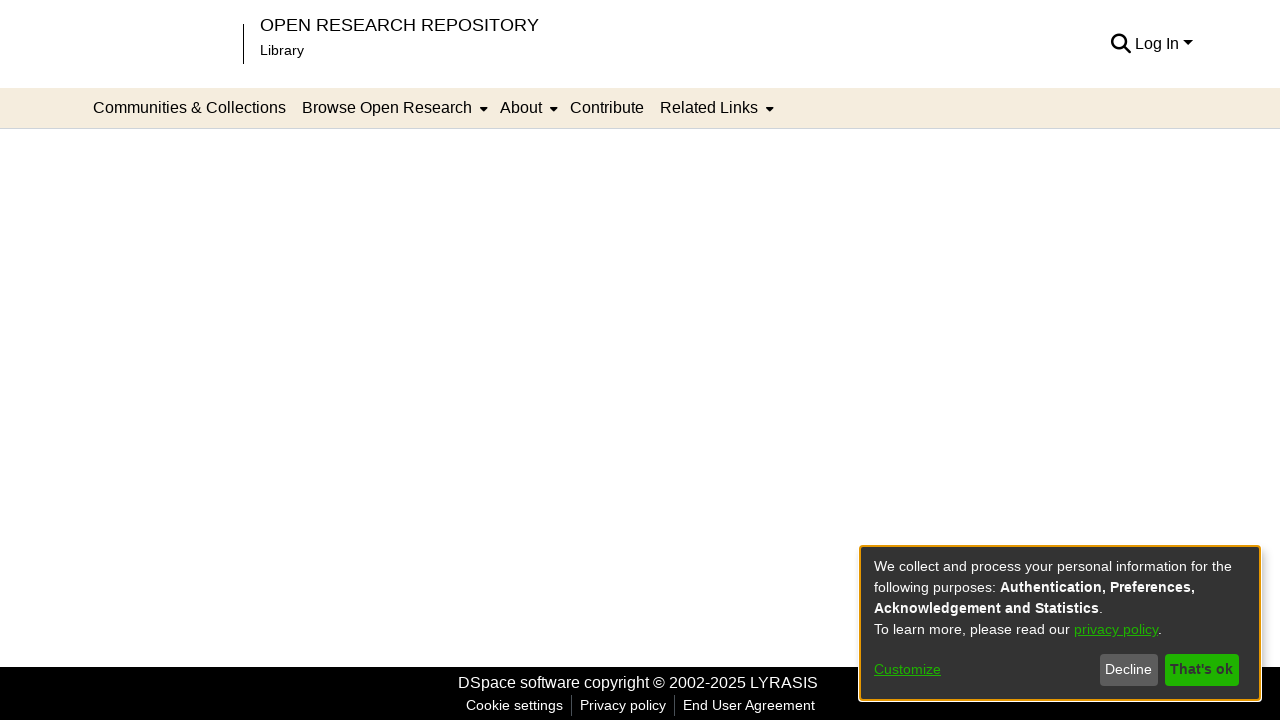

--- FILE ---
content_type: text/html; charset=UTF-8
request_url: https://openresearch-repository.anu.edu.au/browse?type=author&sort_by=1&order=ASC&rpp=20&etal=3&authority=5f96517b-739e-473e-854c-72a9a8683fa5&starts_with=G
body_size: 724
content:
<!DOCTYPE html><html><head>
  <meta charset="UTF-8">
  <base href="/">
  <title>DSpace</title>
  <meta name="viewport" content="width=device-width,minimum-scale=1">
  <meta http-equiv="cache-control" content="no-store">
<link rel="stylesheet" href="styles.35f654ff4d793df2.css" media="print" onload="this.media='all'"><noscript><link rel="stylesheet" href="styles.35f654ff4d793df2.css"></noscript></head>

<body>
  <ds-app></ds-app>
<script src="runtime.9107993e8c1763cc.js" type="module"></script><script src="polyfills.3771d3cd1a12a875.js" type="module"></script><script src="main.84d81b5284d4c2b4.js" type="module"></script>




</body><!-- do not include client bundle, it is injected with Zone already loaded --></html>

--- FILE ---
content_type: application/javascript; charset=UTF-8
request_url: https://openresearch-repository.anu.edu.au/7167.7815edc9833c3997.js
body_size: 5567
content:
"use strict";(self.webpackChunkdspace_angular=self.webpackChunkdspace_angular||[]).push([[7167],{67167:(O,l,d)=>{d.r(l),d.d(l,{ExpandableNavbarSectionComponent:()=>C});var c=d(41672),s=d(55724),e=d(94650),p=d(36895),_=d(73566),m=d(34793);function v(t,r){1&t&&e.\u0275\u0275elementContainer(0)}function u(t,r){1&t&&e.\u0275\u0275elementContainer(0)}function b(t,r){if(1&t&&(e.\u0275\u0275elementStart(0,"div",9),e.\u0275\u0275template(1,u,1,0,"ng-container",3),e.\u0275\u0275pipe(2,"async"),e.\u0275\u0275pipe(3,"async"),e.\u0275\u0275elementEnd()),2&t){const o=r.$implicit,n=e.\u0275\u0275nextContext(2);e.\u0275\u0275advance(1),e.\u0275\u0275property("ngComponentOutlet",e.\u0275\u0275pipeBind1(2,2,n.sectionMap$).get(o.id).component)("ngComponentOutletInjector",e.\u0275\u0275pipeBind1(3,4,n.sectionMap$).get(o.id).injector)}}function g(t,r){if(1&t){const o=e.\u0275\u0275getCurrentView();e.\u0275\u0275elementStart(0,"div",6),e.\u0275\u0275listener("click",function(i){e.\u0275\u0275restoreView(o);const a=e.\u0275\u0275nextContext();return e.\u0275\u0275resetView(a.deactivateSection(i))})("dsHoverOutside",function(i){e.\u0275\u0275restoreView(o);const a=e.\u0275\u0275nextContext();return e.\u0275\u0275resetView(a.deactivateSection(i,!1))}),e.\u0275\u0275elementStart(1,"div",7),e.\u0275\u0275template(2,b,4,6,"div",8),e.\u0275\u0275pipe(3,"async"),e.\u0275\u0275elementEnd()()}if(2&t){const o=e.\u0275\u0275nextContext();e.\u0275\u0275property("id",o.expandableNavbarSectionId())("dsHoverOutsideOfParentSelector","#expandable-navbar-section-"+o.section.id),e.\u0275\u0275advance(1),e.\u0275\u0275property("@slide",void 0),e.\u0275\u0275advance(1),e.\u0275\u0275property("ngForOf",e.\u0275\u0275pipeBind1(3,4,o.subSections$))}}let C=(()=>{class t extends s.ExpandableNavbarSectionComponent{}return t.\u0275fac=function(){let r;return function(n){return(r||(r=e.\u0275\u0275getInheritedFactory(t)))(n||t)}}(),t.\u0275cmp=e.\u0275\u0275defineComponent({type:t,selectors:[["ds-expandable-navbar-section"]],features:[e.\u0275\u0275InheritDefinitionFeature],decls:10,vars:16,consts:[["data-test","navbar-section-wrapper",1,"ds-menu-item-wrapper","text-md-center",3,"id","mouseenter","mouseleave"],["href","javascript:void(0);","routerLinkActive","active","role","menuitem","aria-haspopup","menu","data-test","navbar-section-toggler",1,"d-flex","flex-row","flex-nowrap","align-items-center","ds-menu-toggler-wrapper",3,"keyup.enter","keyup.space","click","keydown"],[1,"flex-fill"],[4,"ngComponentOutlet","ngComponentOutletInjector"],["aria-hidden","true",1,"fas","fa-caret-down","fa-xs","toggle-menu-icon"],["role","menu","class","dropdown-menu show nav-dropdown-menu m-0 shadow-none border-top-0 px-3 px-md-0 pt-0 pt-md-1",3,"id","dsHoverOutsideOfParentSelector","click","dsHoverOutside",4,"ngIf"],["role","menu",1,"dropdown-menu","show","nav-dropdown-menu","m-0","shadow-none","border-top-0","px-3","px-md-0","pt-0","pt-md-1",3,"id","dsHoverOutsideOfParentSelector","click","dsHoverOutside"],["role","presentation"],["class","text-nowrap","role","presentation",4,"ngFor","ngForOf"],["role","presentation",1,"text-nowrap"]],template:function(o,n){1&o&&(e.\u0275\u0275elementStart(0,"div",0),e.\u0275\u0275listener("mouseenter",function(a){return n.onMouseEnter(a)})("mouseleave",function(a){return n.onMouseLeave(a)}),e.\u0275\u0275elementStart(1,"a",1),e.\u0275\u0275listener("keyup.enter",function(a){return n.toggleSection(a)})("keyup.space",function(a){return n.toggleSection(a)})("click",function(a){return n.toggleSection(a)})("keydown",function(a){return n.keyDown(a)}),e.\u0275\u0275pipe(2,"async"),e.\u0275\u0275elementStart(3,"span",2),e.\u0275\u0275template(4,v,1,0,"ng-container",3),e.\u0275\u0275pipe(5,"async"),e.\u0275\u0275pipe(6,"async"),e.\u0275\u0275elementEnd(),e.\u0275\u0275element(7,"i",4),e.\u0275\u0275elementEnd(),e.\u0275\u0275template(8,g,4,6,"div",5),e.\u0275\u0275pipe(9,"async"),e.\u0275\u0275elementEnd()),2&o&&(e.\u0275\u0275property("id","expandable-navbar-section-"+n.section.id),e.\u0275\u0275advance(1),e.\u0275\u0275classProp("disabled",null==n.section.model?null:n.section.model.disabled),e.\u0275\u0275attribute("aria-expanded",e.\u0275\u0275pipeBind1(2,8,n.active$).valueOf())("aria-controls",n.expandableNavbarSectionId()),e.\u0275\u0275advance(3),e.\u0275\u0275property("ngComponentOutlet",e.\u0275\u0275pipeBind1(5,10,n.sectionMap$).get(n.section.id).component)("ngComponentOutletInjector",e.\u0275\u0275pipeBind1(6,12,n.sectionMap$).get(n.section.id).injector),e.\u0275\u0275advance(4),e.\u0275\u0275property("ngIf",!0===e.\u0275\u0275pipeBind1(9,14,n.active$).valueOf()))},dependencies:[p.$G,p.sg,p.O5,_.J,m.Od,p.Ov],styles:["[_nghost-%COMP%]   .ds-menu-item-wrapper[_ngcontent-%COMP%]{position:relative}[_nghost-%COMP%]   .dropdown-menu[_ngcontent-%COMP%]{overflow:hidden}@media (max-width: 767.98px){[_nghost-%COMP%]   .dropdown-menu[_ngcontent-%COMP%]{border:0;background-color:var(--ds-expandable-navbar-bg)}}@media (min-width: 768px){[_nghost-%COMP%]   .dropdown-menu[_ngcontent-%COMP%]{border-top-left-radius:0;border-top-right-radius:0;background-color:var(--ds-navbar-dropdown-bg)}}[_nghost-%COMP%]   .toggle-menu-icon[_ngcontent-%COMP%], [_nghost-%COMP%]   .toggle-menu-icon[_ngcontent-%COMP%]:hover{text-decoration:none}a[_ngcontent-%COMP%]{color:var(--ds-navbar-link-color)}a[_ngcontent-%COMP%]:hover{color:var(--ds-navbar-link-color-hover);background-color:var(--ds-navbar-link-bg-color-hover)}i[_ngcontent-%COMP%]{padding-right:var(--ds-expandable-navbar-i-padding)}"],data:{animation:[c.JD]}}),t})()}}]);

--- FILE ---
content_type: application/javascript; charset=UTF-8
request_url: https://openresearch-repository.anu.edu.au/runtime.9107993e8c1763cc.js
body_size: 7208
content:
(()=>{"use strict";var e,g={},v={};function f(e){var b=v[e];if(void 0!==b)return b.exports;var a=v[e]={id:e,loaded:!1,exports:{}};return g[e].call(a.exports,a,a.exports,f),a.loaded=!0,a.exports}f.m=g,e=[],f.O=(b,a,d,r)=>{if(!a){var c=1/0;for(t=0;t<e.length;t++){for(var[a,d,r]=e[t],l=!0,n=0;n<a.length;n++)(!1&r||c>=r)&&Object.keys(f.O).every(p=>f.O[p](a[n]))?a.splice(n--,1):(l=!1,r<c&&(c=r));if(l){e.splice(t--,1);var i=d();void 0!==i&&(b=i)}}return b}r=r||0;for(var t=e.length;t>0&&e[t-1][2]>r;t--)e[t]=e[t-1];e[t]=[a,d,r]},f.n=e=>{var b=e&&e.__esModule?()=>e.default:()=>e;return f.d(b,{a:b}),b},(()=>{var b,e=Object.getPrototypeOf?a=>Object.getPrototypeOf(a):a=>a.__proto__;f.t=function(a,d){if(1&d&&(a=this(a)),8&d||"object"==typeof a&&a&&(4&d&&a.__esModule||16&d&&"function"==typeof a.then))return a;var r=Object.create(null);f.r(r);var t={};b=b||[null,e({}),e([]),e(e)];for(var c=2&d&&a;"object"==typeof c&&!~b.indexOf(c);c=e(c))Object.getOwnPropertyNames(c).forEach(l=>t[l]=()=>a[l]);return t.default=()=>a,f.d(r,t),r}})(),f.d=(e,b)=>{for(var a in b)f.o(b,a)&&!f.o(e,a)&&Object.defineProperty(e,a,{enumerable:!0,get:b[a]})},f.f={},f.e=e=>Promise.all(Object.keys(f.f).reduce((b,a)=>(f.f[a](e,b),b),[])),f.u=e=>(8592===e?"common":e)+"."+{1:"1e9e7fb9b5d304ab",31:"82aa6b04664f2fb1",74:"997c19c65477e2fd",89:"c7c6337aca4f2d28",106:"e3ea2727d763e255",183:"86af44b480b490ab",189:"4aabef84e2222b28",290:"126cf5f402056094",351:"b9c84c856e7157f9",361:"3b12f4f132a15f25",386:"f377ce6c02f7e856",510:"024c7d7b425434be",514:"bb38f19a060139b8",536:"0f6838716d3a83dd",595:"37d5d13f55817400",774:"822971bd567d86f7",819:"a4b794f88094f271",825:"c042f133820631c4",1053:"47c2f53348bdcecf",1064:"437954798d0d14db",1092:"50310a21d851ad7b",1123:"8cb9e8411a2c998f",1135:"4fe4516915511e0a",1163:"66807eb1cdb8f053",1193:"b57374a09f4ac72a",1195:"d8859c802077e3eb",1270:"06d229a8dc11d945",1304:"70c7d027e1f91b9a",1389:"88d440f868150890",1408:"170fc6bd0aa920da",1437:"0e78e30b8421670a",1533:"8ee228a6843192f8",1611:"2ecc0199d258fd61",1760:"42c78e21fb3f775f",1768:"864959c17b76fcea",1833:"8a082cb8bca46614",1924:"545d908d760b44e2",1930:"85cf9be9d1497a2f",1946:"89e6204e70133249",1993:"9691fab03e15f71f",2106:"bc8639e1823ac802",2121:"5b4786b4b07ca040",2305:"06ab26861fd5fe69",2354:"6d70779825f495bb",2487:"ce5a3ff7e0976230",2514:"54767e63aabc2da1",2675:"262f28bee8d0a7c5",2746:"c9a0484a09d8e9a7",2869:"03a6d299038ecf57",2872:"cff6b3e98868c03f",2911:"332d07ed43827851",2933:"00e44829164f52c6",3049:"ca0696dcb5266f88",3168:"f85461959f5dbe74",3192:"28f1683ebb2043d0",3315:"e511cf70486c5794",3456:"6299a7e30ad649e2",3457:"b50f626a89338668",3511:"58f8a68894bde347",3566:"de8bc39ff558d630",3574:"501dea13118a3cba",3594:"3e5ae05af9440ff3",3695:"370a3bc16efbaa88",3712:"5d6a8516eb362414",3813:"9ba0a8fce8f26976",3961:"e703ec9594955883",4041:"101dd4941c359034",4092:"34b5fcd74e8e2b16",4189:"548655b2d8bceacf",4234:"b1a11a0aaeef3241",4277:"0fb8ba5762e5b5b4",4475:"a33ea2fd421dd57f",4555:"8e0bec160c970dde",4560:"30dd5f5afeb848eb",4576:"ccc5c4928fd275f3",4708:"06da522111f10a78",4715:"5765385cde7f95b3",4748:"c4368571be91b048",4754:"5a194d2bdfe178ab",4826:"9e3737042b678079",4958:"843e4b0f75f85838",4978:"9e3d67c0e4fe9c52",4988:"15936ae31cb157da",5211:"fa395da343580e6f",5215:"79bb17098cca0376",5254:"66dbf83ef48182db",5275:"7bd2d91c727c8cbd",5332:"c1dd8d8827aa109e",5365:"1705e4e62bc95028",5379:"ac2413c631832961",5382:"9b259b5b98209c79",5439:"aeb4746879f33ef0",5448:"07acf4614f49a499",5497:"29a0ffbeef15e655",5532:"2f9782d31f88bb25",5588:"ec3fc5aa20e1bfc9",5676:"306be4755aacee60",5682:"375ff2db1564ca5e",5713:"8f4f0e96da66bc82",5747:"5de334c06c4bdaf6",5788:"23c576107291602d",5810:"29d8a6b1bd375b56",5851:"383a1a7245da322d",5939:"a894b3d1b5bb19ee",6051:"18f616991f49c734",6199:"5dcdcb59f0721cc1",6295:"e02ea0bf1abb87f5",6407:"56120ad679643e07",6470:"9111d385a448c38c",6568:"4588a5fa5825024e",6822:"803619ff7af5156d",6857:"7cdf8b9d1ceafbf9",6933:"a5f263036af73363",7151:"5a07391951f0aa39",7167:"7815edc9833c3997",7189:"0985c18296312f2c",7219:"238987af73a0cddb",7295:"4d5904ce14fb9319",7300:"fdbe13bcb183f393",7334:"7ad8dd576d61d949",7356:"8ddfc9a255ae0850",7485:"a477accec18718d6",7614:"155c6893b3906f0d",7625:"60dc07b10169c3cd",7657:"a164eee6cf6b198e",7708:"f1e16b0dfc3cef57",7861:"f4df6a8f725109aa",7884:"3abcc7f1063eb704",7974:"877f026c8be0dd96",8075:"974e6cecd858b0a4",8087:"e0a8b3f97ffb7586",8198:"d5c3538ac2d6d671",8207:"b276d04ae288a50d",8247:"78ffccc49ec0f786",8321:"2b3b91cbd50a6422",8394:"161a4b04ecc9a28e",8402:"42bc5f76d0967bda",8514:"4da321b670390b0a",8519:"00894fa5380e05e6",8559:"2d553f01ca2ac20a",8592:"4f7d35b8d79cbab0",8594:"6bca1602f31d8ff0",8710:"36b460a8eebb5c37",8711:"647be9ae89a28543",8749:"300b503150f0290e",9063:"7e6d7d579b5ef485",9107:"eb462f90ecb42763",9152:"b452a27601323664",9185:"a1b2537c0e238856",9238:"22791b7e8f196b87",9288:"dc44a85d586f19d5",9378:"b5acd4fbde80902b",9424:"f32146ed44f34fcb",9450:"78d5ad32c36daf6a",9454:"de6a5ff58a43c52d",9495:"4ea05926a1ef05d3",9540:"88189037ff47d290",9587:"02aaf27ccfae25ed",9598:"58d06ee0f34ed32a",9607:"a237bcc57df264a3",9717:"c591591683ead000",9894:"725330f139921e6a",9979:"72a64f2eea2ab10c"}[e]+".js",f.miniCssF=e=>{},f.o=(e,b)=>Object.prototype.hasOwnProperty.call(e,b),(()=>{var e={},b="dspace-angular:";f.l=(a,d,r,t)=>{if(e[a])e[a].push(d);else{var c,l;if(void 0!==r)for(var n=document.getElementsByTagName("script"),i=0;i<n.length;i++){var o=n[i];if(o.getAttribute("src")==a||o.getAttribute("data-webpack")==b+r){c=o;break}}c||(l=!0,(c=document.createElement("script")).type="module",c.charset="utf-8",c.timeout=120,f.nc&&c.setAttribute("nonce",f.nc),c.setAttribute("data-webpack",b+r),c.src=f.tu(a)),e[a]=[d];var s=(_,p)=>{c.onerror=c.onload=null,clearTimeout(u);var h=e[a];if(delete e[a],c.parentNode&&c.parentNode.removeChild(c),h&&h.forEach(y=>y(p)),_)return _(p)},u=setTimeout(s.bind(null,void 0,{type:"timeout",target:c}),12e4);c.onerror=s.bind(null,c.onerror),c.onload=s.bind(null,c.onload),l&&document.head.appendChild(c)}}})(),f.r=e=>{typeof Symbol<"u"&&Symbol.toStringTag&&Object.defineProperty(e,Symbol.toStringTag,{value:"Module"}),Object.defineProperty(e,"__esModule",{value:!0})},f.nmd=e=>(e.paths=[],e.children||(e.children=[]),e),(()=>{var e;f.tt=()=>(void 0===e&&(e={createScriptURL:b=>b},typeof trustedTypes<"u"&&trustedTypes.createPolicy&&(e=trustedTypes.createPolicy("angular#bundler",e))),e)})(),f.tu=e=>f.tt().createScriptURL(e),f.p="",(()=>{var e={3666:0};f.f.j=(d,r)=>{var t=f.o(e,d)?e[d]:void 0;if(0!==t)if(t)r.push(t[2]);else if(3666!=d){var c=new Promise((o,s)=>t=e[d]=[o,s]);r.push(t[2]=c);var l=f.p+f.u(d),n=new Error;f.l(l,o=>{if(f.o(e,d)&&(0!==(t=e[d])&&(e[d]=void 0),t)){var s=o&&("load"===o.type?"missing":o.type),u=o&&o.target&&o.target.src;n.message="Loading chunk "+d+" failed.\n("+s+": "+u+")",n.name="ChunkLoadError",n.type=s,n.request=u,t[1](n)}},"chunk-"+d,d)}else e[d]=0},f.O.j=d=>0===e[d];var b=(d,r)=>{var n,i,[t,c,l]=r,o=0;if(t.some(u=>0!==e[u])){for(n in c)f.o(c,n)&&(f.m[n]=c[n]);if(l)var s=l(f)}for(d&&d(r);o<t.length;o++)f.o(e,i=t[o])&&e[i]&&e[i][0](),e[i]=0;return f.O(s)},a=self.webpackChunkdspace_angular=self.webpackChunkdspace_angular||[];a.forEach(b.bind(null,0)),a.push=b.bind(null,a.push.bind(a))})()})();